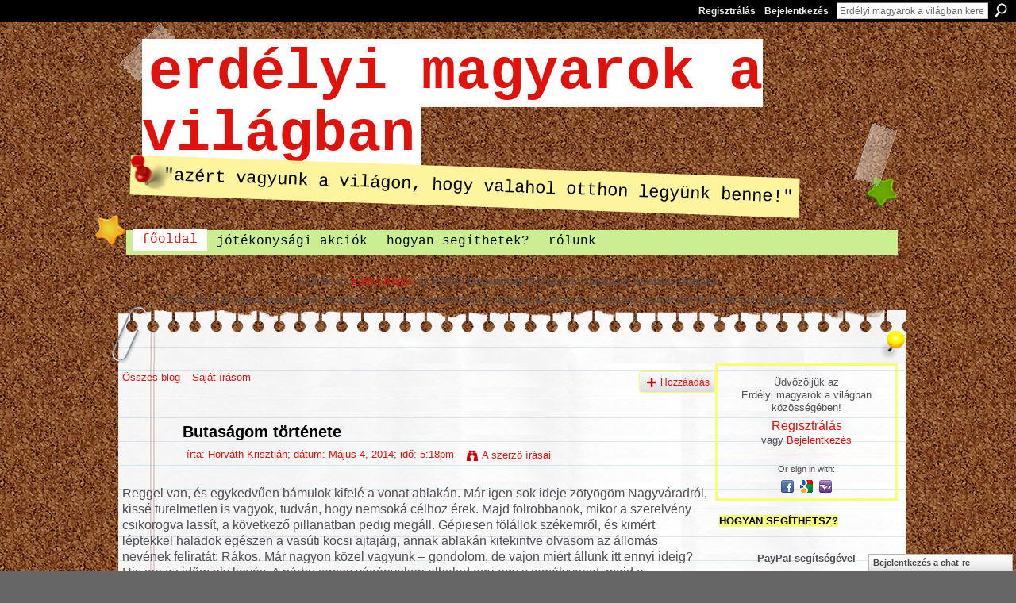

--- FILE ---
content_type: text/html; charset=UTF-8
request_url: http://www.erdelyimagyarok.com/profiles/blogs/butas-gom-t-rt-nete
body_size: 59496
content:
<!DOCTYPE html>
<html lang="hu" xmlns:og="http://ogp.me/ns#" xmlns:fb="http://www.facebook.com/2008/fbml">
<head data-layout-view="default" class="xj_layout_head">
<script>
    window.dataLayer = window.dataLayer || [];
        </script>
<!-- Google Tag Manager -->
<script>(function(w,d,s,l,i){w[l]=w[l]||[];w[l].push({'gtm.start':
new Date().getTime(),event:'gtm.js'});var f=d.getElementsByTagName(s)[0],
j=d.createElement(s),dl=l!='dataLayer'?'&l='+l:'';j.async=true;j.src=
'https://www.googletagmanager.com/gtm.js?id='+i+dl;f.parentNode.insertBefore(j,f);
})(window,document,'script','dataLayer','GTM-T5W4WQ');</script>
<!-- End Google Tag Manager -->
        <meta http-equiv="Content-Type" content="text/html; charset=utf-8" />
    <title>Butas&aacute;gom t&ouml;rt&eacute;nete - Erd&eacute;lyi magyarok a vil&aacute;gban</title>
    <link rel="icon" href="http://www.erdelyimagyarok.com/favicon.ico" type="image/x-icon" />
    <link rel="SHORTCUT ICON" href="http://www.erdelyimagyarok.com/favicon.ico" type="image/x-icon" />
    <meta name="description" content="Reggel van, és egykedvűen bámulok kifelé a vonat ablakán. Már igen sok ideje zötyögöm Nagyváradról, kissé türelmetlen is vagyok, tudván, hogy nemsoká célhoz ér…" />
<meta name="title" content="Butas&aacute;gom t&ouml;rt&eacute;nete" />
<meta property="og:type" content="website" />
<meta property="og:url" content="http://www.erdelyimagyarok.com/profiles/blogs/butas-gom-t-rt-nete" />
<meta property="og:title" content="Butas&aacute;gom t&ouml;rt&eacute;nete" />
<meta property="og:image" content="https://storage.ning.com/topology/rest/1.0/file/get/2750509630?profile=UPSCALE_150x150">
<meta name="twitter:card" content="summary" />
<meta name="twitter:title" content="Butas&aacute;gom t&ouml;rt&eacute;nete" />
<meta name="twitter:description" content="Reggel van, és egykedvűen bámulok kifelé a vonat ablakán. Már igen sok ideje zötyögöm Nagyváradról, kissé türelmetlen is vagyok, tudván, hogy nemsoká célhoz ér…" />
<meta name="twitter:image" content="https://storage.ning.com/topology/rest/1.0/file/get/2750509630?profile=UPSCALE_150x150" />
<link rel="image_src" href="https://storage.ning.com/topology/rest/1.0/file/get/2750509630?profile=UPSCALE_150x150" />
<script type="text/javascript">
    djConfig = { baseScriptUri: 'http://www.erdelyimagyarok.com/xn/static-6.11.8.1/js/dojo-0.3.1-ning/', isDebug: false }
ning = {"CurrentApp":{"premium":true,"iconUrl":"https:\/\/storage.ning.com\/topology\/rest\/1.0\/file\/get\/2750509630?profile=UPSCALE_150x150","url":"httperdelyimagyarokavilagban.ning.com","domains":["erdelyimagyarok.com"],"online":true,"privateSource":true,"id":"erdelyimagyarokavilagban","appId":4464973,"description":"erdelyimagyarok.com, a k&ouml;z&ouml;ss&eacute;g ereje!","name":"Erd&eacute;lyi magyarok a vil&aacute;gban","owner":"38e9prifohqpd","createdDate":"2009-11-11T15:59:49.001Z","runOwnAds":false,"category":{"erd\u00e9lyi":null,"bar\u00e1tok":null,"hovamenj\u00fcnk":null,"magyar":null,"Transylvania":null,"ismer\u0151s\u00f6k":null,"Erd\u00e9ly":null,"k\u00f6z\u00f6ss\u00e9g":null},"tags":["erd\u00e9lyi","bar\u00e1tok","hovamenj\u00fcnk","magyar","Transylvania","ismer\u0151s\u00f6k","Erd\u00e9ly","k\u00f6z\u00f6ss\u00e9g"]},"CurrentProfile":null,"maxFileUploadSize":7};
        (function(){
            if (!window.ning) { return; }

            var age, gender, rand, obfuscated, combined;

            obfuscated = document.cookie.match(/xgdi=([^;]+)/);
            if (obfuscated) {
                var offset = 100000;
                obfuscated = parseInt(obfuscated[1]);
                rand = obfuscated / offset;
                combined = (obfuscated % offset) ^ rand;
                age = combined % 1000;
                gender = (combined / 1000) & 3;
                gender = (gender == 1 ? 'm' : gender == 2 ? 'f' : 0);
                ning.viewer = {"age":age,"gender":gender};
            }
        })();

        if (window.location.hash.indexOf('#!/') == 0) {
        window.location.replace(window.location.hash.substr(2));
    }
    window.xg = window.xg || {};
xg.captcha = {
    'shouldShow': false,
    'siteKey': '6Ldf3AoUAAAAALPgNx2gcXc8a_5XEcnNseR6WmsT'
};
xg.addOnRequire = function(f) { xg.addOnRequire.functions.push(f); };
xg.addOnRequire.functions = [];
xg.addOnFacebookLoad = function (f) { xg.addOnFacebookLoad.functions.push(f); };
xg.addOnFacebookLoad.functions = [];
xg._loader = {
    p: 0,
    loading: function(set) {  this.p++; },
    onLoad: function(set) {
                this.p--;
        if (this.p == 0 && typeof(xg._loader.onDone) == 'function') {
            xg._loader.onDone();
        }
    }
};
xg._loader.loading('xnloader');
if (window.bzplcm) {
    window.bzplcm._profileCount = 0;
    window.bzplcm._profileSend = function() { if (window.bzplcm._profileCount++ == 1) window.bzplcm.send(); };
}
xg._loader.onDone = function() {
            if(window.bzplcm)window.bzplcm.start('ni');
        xg.shared.util.parseWidgets();    var addOnRequireFunctions = xg.addOnRequire.functions;
    xg.addOnRequire = function(f) { f(); };
    try {
        if (addOnRequireFunctions) { dojo.lang.forEach(addOnRequireFunctions, function(onRequire) { onRequire.apply(); }); }
    } catch (e) {
        if(window.bzplcm)window.bzplcm.ts('nx').send();
        throw e;
    }
    if(window.bzplcm) { window.bzplcm.stop('ni'); window.bzplcm._profileSend(); }
};
window.xn = { track: { event: function() {}, pageView: function() {}, registerCompletedFlow: function() {}, registerError: function() {}, timer: function() { return { lapTime: function() {} }; } } };</script>
<meta name="medium" content="blog" /><link rel="alternate" type="application/atom+xml" title="Horv&aacute;th Kriszti&aacute;n bejegyz&eacute;sei - Erd&eacute;lyi magyarok a vil&aacute;gban" href="http://www.erdelyimagyarok.com/profiles/blog/feed?user=0xah1ljpiuvil&amp;xn_auth=no" /><link rel="alternate" type="application/atom+xml" title="Hozz&aacute;sz&oacute;l&aacute;sok- Butas&aacute;gom t&ouml;rt&eacute;nete - Erd&eacute;lyi magyarok a vil&aacute;gban" href="http://www.erdelyimagyarok.com/profiles/comment/feed?attachedTo=4464973%3ABlogPost%3A600005&amp;xn_auth=no" />
<style type="text/css" media="screen,projection">
@import url("http://static.ning.com/socialnetworkmain/widgets/index/css/common-982.min.css?xn_version=3128532263");
@import url("http://static.ning.com/socialnetworkmain/widgets/profiles/css/component.min.css?xn_version=467783652");
@import url("http://static.ning.com/socialnetworkmain/widgets/chat/css/bottom-bar.min.css?xn_version=512265546");

</style>

<style type="text/css" media="screen,projection">
@import url("/generated-69469105359ec9-94008208-css?xn_version=202512201152");

</style>

<style type="text/css" media="screen,projection">
@import url("/generated-69468fd5b5bc01-33092519-css?xn_version=202512201152");

</style>

<!--[if IE 6]>
    <link rel="stylesheet" type="text/css" href="http://static.ning.com/socialnetworkmain/widgets/index/css/common-ie6.min.css?xn_version=463104712" />
<![endif]-->
<!--[if IE 7]>
<link rel="stylesheet" type="text/css" href="http://static.ning.com/socialnetworkmain/widgets/index/css/common-ie7.css?xn_version=2712659298" />
<![endif]-->
<link rel="EditURI" type="application/rsd+xml" title="RSD" href="http://www.erdelyimagyarok.com/profiles/blog/rsd" />
<script type="text/javascript">(function(a,b){if(/(android|bb\d+|meego).+mobile|avantgo|bada\/|blackberry|blazer|compal|elaine|fennec|hiptop|iemobile|ip(hone|od)|iris|kindle|lge |maemo|midp|mmp|netfront|opera m(ob|in)i|palm( os)?|phone|p(ixi|re)\/|plucker|pocket|psp|series(4|6)0|symbian|treo|up\.(browser|link)|vodafone|wap|windows (ce|phone)|xda|xiino/i.test(a)||/1207|6310|6590|3gso|4thp|50[1-6]i|770s|802s|a wa|abac|ac(er|oo|s\-)|ai(ko|rn)|al(av|ca|co)|amoi|an(ex|ny|yw)|aptu|ar(ch|go)|as(te|us)|attw|au(di|\-m|r |s )|avan|be(ck|ll|nq)|bi(lb|rd)|bl(ac|az)|br(e|v)w|bumb|bw\-(n|u)|c55\/|capi|ccwa|cdm\-|cell|chtm|cldc|cmd\-|co(mp|nd)|craw|da(it|ll|ng)|dbte|dc\-s|devi|dica|dmob|do(c|p)o|ds(12|\-d)|el(49|ai)|em(l2|ul)|er(ic|k0)|esl8|ez([4-7]0|os|wa|ze)|fetc|fly(\-|_)|g1 u|g560|gene|gf\-5|g\-mo|go(\.w|od)|gr(ad|un)|haie|hcit|hd\-(m|p|t)|hei\-|hi(pt|ta)|hp( i|ip)|hs\-c|ht(c(\-| |_|a|g|p|s|t)|tp)|hu(aw|tc)|i\-(20|go|ma)|i230|iac( |\-|\/)|ibro|idea|ig01|ikom|im1k|inno|ipaq|iris|ja(t|v)a|jbro|jemu|jigs|kddi|keji|kgt( |\/)|klon|kpt |kwc\-|kyo(c|k)|le(no|xi)|lg( g|\/(k|l|u)|50|54|\-[a-w])|libw|lynx|m1\-w|m3ga|m50\/|ma(te|ui|xo)|mc(01|21|ca)|m\-cr|me(rc|ri)|mi(o8|oa|ts)|mmef|mo(01|02|bi|de|do|t(\-| |o|v)|zz)|mt(50|p1|v )|mwbp|mywa|n10[0-2]|n20[2-3]|n30(0|2)|n50(0|2|5)|n7(0(0|1)|10)|ne((c|m)\-|on|tf|wf|wg|wt)|nok(6|i)|nzph|o2im|op(ti|wv)|oran|owg1|p800|pan(a|d|t)|pdxg|pg(13|\-([1-8]|c))|phil|pire|pl(ay|uc)|pn\-2|po(ck|rt|se)|prox|psio|pt\-g|qa\-a|qc(07|12|21|32|60|\-[2-7]|i\-)|qtek|r380|r600|raks|rim9|ro(ve|zo)|s55\/|sa(ge|ma|mm|ms|ny|va)|sc(01|h\-|oo|p\-)|sdk\/|se(c(\-|0|1)|47|mc|nd|ri)|sgh\-|shar|sie(\-|m)|sk\-0|sl(45|id)|sm(al|ar|b3|it|t5)|so(ft|ny)|sp(01|h\-|v\-|v )|sy(01|mb)|t2(18|50)|t6(00|10|18)|ta(gt|lk)|tcl\-|tdg\-|tel(i|m)|tim\-|t\-mo|to(pl|sh)|ts(70|m\-|m3|m5)|tx\-9|up(\.b|g1|si)|utst|v400|v750|veri|vi(rg|te)|vk(40|5[0-3]|\-v)|vm40|voda|vulc|vx(52|53|60|61|70|80|81|83|85|98)|w3c(\-| )|webc|whit|wi(g |nc|nw)|wmlb|wonu|x700|yas\-|your|zeto|zte\-/i.test(a.substr(0,4)))window.location.replace(b)})(navigator.userAgent||navigator.vendor||window.opera,'http://www.erdelyimagyarok.com/m/blogpost?id=4464973%3ABlogPost%3A600005');</script></head>
<body>
<!-- Google Tag Manager (noscript) -->
<noscript><iframe src="https://www.googletagmanager.com/ns.html?id=GTM-T5W4WQ"
height="0" width="0" style="display:none;visibility:hidden"></iframe></noscript>
<!-- End Google Tag Manager (noscript) -->
    <div class="xj_before_content"><div id='fb-root'></div>
<script>
  window.fbAsyncInit = function () {
    FB.init({
      appId      : '111976522156216', 
      status     : true,   
      cookie     : true,   
      xfbml      : true, 
      version    : 'v2.3'  
    });
    var n = xg.addOnFacebookLoad.functions.length;
    for (var i = 0; i < n; i++) {
      xg.addOnFacebookLoad.functions[i]();
    }
    xg.addOnFacebookLoad = function (f) { f(); };
    xg.addOnFacebookLoad.functions = [];
  };
  (function() {
    var e = document.createElement('script');
    e.src = document.location.protocol + '//connect.facebook.net/hu_HU/sdk.js';
    e.async = true;
    document.getElementById('fb-root').appendChild(e);
  })();
</script>        <div id="xn_bar">
            <div id="xn_bar_menu">
                <div id="xn_bar_menu_branding" >
                                    </div>

                <div id="xn_bar_menu_more">
                    <form id="xn_bar_menu_search" method="GET" action="http://www.erdelyimagyarok.com/main/search/search">
                        <fieldset>
                            <input type="text" name="q" id="xn_bar_menu_search_query" value="Erd&eacute;lyi magyarok a vil&aacute;gban keresése" _hint="Erd&eacute;lyi magyarok a vil&aacute;gban keresése" accesskey="4" class="text xj_search_hint" />
                            <a id="xn_bar_menu_search_submit" href="#" onclick="document.getElementById('xn_bar_menu_search').submit();return false">Keresés</a>
                        </fieldset>
                    </form>
                </div>

                            <ul id="xn_bar_menu_tabs">
                                            <li><a href="http://www.erdelyimagyarok.com/main/authorization/signUp?target=http%3A%2F%2Fwww.erdelyimagyarok.com%2Fprofiles%2Fblogs%2Fbutas-gom-t-rt-nete">Regisztrálás</a></li>
                                                <li><a href="http://www.erdelyimagyarok.com/main/authorization/signIn?target=http%3A%2F%2Fwww.erdelyimagyarok.com%2Fprofiles%2Fblogs%2Fbutas-gom-t-rt-nete">Bejelentkezés</a></li>
                                    </ul>
                        </div>
        </div>
        </div>
    <div class="xg_theme" data-layout-pack="brutus">
        <div id="xg_themebody">
            <div id="xg_ad_above_header" class="xg_ad xj_ad_above_header dy-displaynone">
                    
                </div>        
            <div id="xg_head">
                <div id="xg_masthead">
                    <h1 id="xg_sitename" class="xj_site_name"><a id="application_name_header_link" href="/">Erd&eacute;lyi magyarok a vil&aacute;gban</a></h1>
                    <p id="xg_sitedesc" class="xj_site_desc">&quot;Az&eacute;rt vagyunk a vil&aacute;gon, hogy valahol otthon legy&uuml;nk benne!&quot;</p>
                </div>
                <div id="xg_navigation" class="xj_navigation"><ul>
    <li dojoType="SubTabHover" id="xg_tab_main" class="xg_subtab this"><a href="/"><span>főoldal</span></a><div class="xg_subtab" style="display:none;position:absolute;"><ul class="xg_subtab" style="display:block;" ><li style="list-style:none !important;display:block;text-align:left;"><a href="/profiles" style="float:none;"><span>saj&aacute;t oldalam</span></a></li><li style="list-style:none !important;display:block;text-align:left;"><a href="/profiles/blog/list" style="float:none;"><span>&iacute;r&aacute;sok</span></a></li><li style="list-style:none !important;display:block;text-align:left;"><a href="/events" style="float:none;"><span>esem&eacute;nyek</span></a></li><li style="list-style:none !important;display:block;text-align:left;"><a href="/forum" style="float:none;"><span>f&oacute;rum</span></a></li><li style="list-style:none !important;display:block;text-align:left;"><a href="/groups" style="float:none;"><span>csoportok</span></a></li><li style="list-style:none !important;display:block;text-align:left;"><a href="/chat" style="float:none;"><span>chat</span></a></li></ul></div></li><li dojoType="SubTabHover" id="xg_tab_xn7" class="xg_subtab"><a href="/page/jotekonysagiakciok"><span>j&oacute;t&eacute;konys&aacute;gi akci&oacute;k</span></a><div class="xg_subtab" style="display:none;position:absolute;"><ul class="xg_subtab" style="display:block;" ><li style="list-style:none !important;display:block;text-align:left;"><a href="/page/angyalok-a-mezosegen-adomanygyujtes-jotekonysag-szeretetakcio" style="float:none;"><span>Angyalok a Mezős&eacute;gen</span></a></li><li style="list-style:none !important;display:block;text-align:left;"><a href="/page/iskolataska-erdelybe-adomanygyujtes-jotekonysagi-akcio" style="float:none;"><span>Iskolat&aacute;ska Erd&eacute;lybe</span></a></li><li style="list-style:none !important;display:block;text-align:left;"><a href="/page/gyujtopontok-erdelyi-magyarokert-kozhasznu-alapitvany" style="float:none;"><span>gyűjtőpontok</span></a></li></ul></div></li><li id="xg_tab_xn4" class="xg_subtab"><a href="/page/hogyan-segithetek-tamogatas-adomany-onkentesseg-adakozas"><span>hogyan seg&iacute;thetek?</span></a></li><li dojoType="SubTabHover" id="xg_tab_xn0" class="xg_subtab"><a href="/page/rolunk-erdelyi-magyarokert-kozhasznu-alapitvany"><span>r&oacute;lunk</span></a><div class="xg_subtab" style="display:none;position:absolute;"><ul class="xg_subtab" style="display:block;" ><li style="list-style:none !important;display:block;text-align:left;"><a href="/page/kapcsolat-elerhetosegek" style="float:none;"><span>kapcsolat</span></a></li><li style="list-style:none !important;display:block;text-align:left;"><a href="/profiles/blogs/faq" style="float:none;"><span>FAQ</span></a></li></ul></div></li></ul>
</div>
            </div>
            <div id="xg_ad_below_header" class="xg_ad xj_ad_below_header">
                        <div class="xg_module module-plain  html_module module_text xg_reset" data-module_name="text"
        >
            <div class="xg_module_body xg_user_generated">
            <p style="text-align: center;"><br />
Kattints az <strong><a href="http://www.erdelyimagyarok.com/profiles/blog/list?user=38e9prifohqpd" target="_blank" rel="noopener">EMKA blogra</a></strong>, az Erdélyi Magyarokért Közhasznú Alapítvány hivatalos blogjára!</p>
<p style="text-align: center;">Friss hírek és képes beszámolók akciónkról, aktuális eseményeinkről, leírások az általunk szervezett eseményekről és sok-sok egyéb érdekesség.</p>
        </div>
        </div>

                    </div>
            <div id="xg" class="xg_widget_profiles xg_widget_profiles_blog xg_widget_profiles_blog_show">
            	 
                <div id="xg_body">
                   
                    <div class="xj_notifications"></div>
                    <div class="xg_column xg_span-16" id="column1">
                        <div id="xg_canvas" class="xj_canvas">
                            <ul class="navigation easyclear"><li><a href="http://www.erdelyimagyarok.com/profiles/blog/list">&Ouml;sszes blog</a></li><li><a href="http://www.erdelyimagyarok.com/profiles/blog/list?my=1">Saj&aacute;t &iacute;r&aacute;som</a></li><li class="right  xg_lightborder navbutton"><a href="http://www.erdelyimagyarok.com/profiles/blog/new" class="xg_sprite xg_sprite-add">Hozz&aacute;ad&aacute;s</a></li></ul>
<div class="xg_module xg_blog xg_blog_detail xg_blog_mypage xg_module_with_dialog">
        <div class="xg_headline xg_headline-img xg_headline-2l">
    <div class="ib"><span class="xg_avatar"><a class="fn url" href="http://www.erdelyimagyarok.com/profile/HorvathKrisztian"  title="Horv&aacute;th Kriszti&aacute;n"><span class="table_img dy-avatar dy-avatar-64 "><img  class="photo photo" src="http://storage.ning.com/topology/rest/1.0/file/get/2532558109?profile=RESIZE_64x64&amp;width=64&amp;height=64&amp;crop=1%3A1" alt="" /></span></a></span></div>
<div class="tb"><h1>Butas&aacute;gom t&ouml;rt&eacute;nete</h1>
        <ul class="navigation byline">
            <li><a class="nolink">írta: </a><a href="/profile/HorvathKrisztian">Horv&aacute;th Kriszti&aacute;n</a><a class="nolink">; dátum: M&aacute;jus 4, 2014; idő: 5:18pm</a></li>
            <li><a class="xg_sprite xg_sprite-view" href="http://www.erdelyimagyarok.com/profiles/blog/list?user=0xah1ljpiuvil">A szerző &iacute;r&aacute;sai</a></li>
        </ul>
    </div>
</div>
    <div class="xg_module_body">
        <div class="postbody">
                    <div class="xg_user_generated">
                <p><span class="userContent">Reggel van, és egykedvűen bámulok kifelé a vonat ablakán. Már igen sok ideje zötyögöm Nagyváradról, kissé türelmetlen is vagyok, tudván, hogy nemsoká célhoz érek. Majd fölrobbanok, mikor a szerelvény csikorogva lassít, a következő pillanatban pedig megáll. Gépiesen fölállok székemről, és kimért léptekkel haladok egészen a vasúti kocsi ajtajáig, annak ablakán ki<span class="text_exposed_show">tekintve olvasom az állomás nevének feliratát: Rákos. Már nagyon közel vagyunk – gondolom, de vajon miért állunk itt ennyi ideig? Hiszen az időm oly kevés. A párhuzamos vágányokon elhalad egy-egy személyvonat, majd a hangosbemondó érthetetlen hadarását vagyok kénytelen végighallgatni, ám a vonatom még mindig egyhelyben vesztegel. Mindegy, legalább most van idő rendberakni a fejemen üldögélő szénaboglyát – fut át az agyamon, és ugyanazzal a lendülettel már megyek is a mosdó felé. <br/> <br/> A tükörbe nézve konstatálom, hogy micsoda olimpia van a szemem alatt, pedig aludtam eleget indulás előtt. Hiába, az utazás hetedik órájában már semmit sem érzek igazán fontosnak, egy jó erős kávén kívül. Pedig azt is ittam, még otthon. Ám amikor a vonatra várakozva, a vasútállomáson akartam inni egy újabbat, arra már nem volt lehetőség – persze, hogy megint a kávéautomata fogott ki rajtam. De már ezen is mosolygom egykedvűen, előszedve a fésűt, majd a megszokott mozdulattal félrecsapva a szerteágazó, rakoncátlan hajszálakat. Már nincs messze a Keleti. <br/> <br/> Mire visszaülök a helyemre, a vonat továbbindul, és innen már viszonylag rövid idő alatt be is futok a célállomásra. Kissé messze van még az épület eleje, ezért a vonatról leugorván meggyorsítom a lépteim. Hiszen minden bizonnyal várnak már rám – nem szeretnék túl sokat késni. Most értem csak meg, milyen sokat jelent az a pár órányi idő akkor, ha azzal töltheted, akit szeretsz. Mert pár óránál több időm ezúttal nincs, így hát azon a néhány lépésen is sokminden múlhat – mondom magamnak, és még ennél is gyorsabb tempóra váltok. <br/> <br/> És valóban, a megbeszélt helyen (a hatalmas kijelzők árnyékában, ahol percről percre megannyi vonat érkezése és indulása felől érdeklődik a lelkes, vagy éppen lelketlen utazóközönség), ott áll Ő. Én már messziről látom, ő viszont nekem háttal állván még nem tudhatja, hogy jövök – csak gondolhatja, hogy a vonatom befutott már. Az már biztos, hogy valamit olvasgat. Kellő távolságban megállok még egy pillanatra, és elmosolyodom – ilyen messziről látva is épp eléggé aranyosnak tűnik ahhoz, hogy a következő pillanatban már a torkomban dobogjon a szívem. Egek, mekkora gyerek vagyok még mindig. De így van ez jól. <br/> Majd észrevesz. A jól ismert arc, ugyanaz a nélkülözhetetlen szempár, és a mosoly, amiért az ember bármit megadna, csak láthassa, újra és újra. Most is örül nekem, pedig elég hosszú ideje nem láttuk egymást. Magamhoz ölelem – az illata most is ugyanolyan, mint eddig mindig. Jó helyen, biztonságban vagyok. Most nem bánthat senki. <br/> <br/> Az emelkedett hangulatú pillanatokat követő első gondolatom a kávé és a cigaretta felé terelődik. Hála Istennek, a MÁV nagyon vigyáz utasainak egészségére, így Érmihályfalva állomás után már nem füstölhettem kedvemre. Hiába, igazodni kell a szabályokhoz. A pályaudvar környékén szerencsére hamar találni kávét, így meg is célozzuk az első ilyen helyet. Kávéval a kézben leülünk egy közelben lévő padra, itt már gondtalanul pöföghetem. Sok a mondanivaló, és oly kevés az idő. A kínos csöndtől pedig mindig félek – de nem akkor, ha Ő a közelemben van. Lehetetlen dolgokon viccelődünk, és nevetünk nagyokat. Kifejezetten jótékony szokások ezek. Közben eszembe jut, hogy a táskám mélyén még rejtőzik némi meglepetés, amelyet Neki szántam – hát odaadom, nehogy megfeledkezzem róla, amilyen szórakozott vagyok… Az ő meglepetésénél pedig már csak az enyém nagyobb, mikor ő maga is átad nekem egy hasonló, igen szép csomagolású csokoládét. Hosszú idő óta ismét boldog vagyok. Vagy mi. <br/> <br/> Később aztán megtudom, milyen is az a dohánykávé. Nem fogom leírni, hiszen nem is lehet – ízlelje meg mindenki maga, állítom, hogy nem csalódik benne. Magam is meglepődöm, hiszen ezen a napon a szokásosnál többet jár a szám, és a szokásosnál több marhaság hagyja el az agyam. Mindeközben érzem, hogy nemsokára igen komoly pillanatok következnek. <br/> <br/> És valóban, a megérzésem ezúttal sem téves. Elmondja, hogy az elmúlt időszakban jónéhány dologgal lőttem túl a célon, és sikerült megbántanom. Visszagondolva, teljesen igaza van – ezekben a pillanatokban csak azt szeretném ha lenne itt egy hely a közelben, ahová eláshatnám magam, jó mélyre. Önmagadnak megbocsátani sokkal nehezebb akkor, ha tényleges módon tudatában vagy annak, amit rosszul mondtál, vagy tettél… Ám a beszélgetés ezen része sem kellemetlen, csak tárgyilagos – amivel nincs is semmi gond. Elég sokan akadnak köztünk olyanok is, akik nem így kezelik a problémáikat, ebből következnek aztán a félresikerült kapcsolatok, a folyamatos piszkálódás, és minden egyéb, ami árthat két ember viszonyának. Szerencsésnek érzem magam Vele. Hiszen eddig is feltétel nélkül mellettem állt. És az sem árt, ha rámszól néha – sőt, igen szükséges. Konfliktuskezelésből mindenesetre jeles, és ezzel is csak közelebb érzem magamhoz. A kölcsönös bizalom kialakulásának egyik alapja az, ha sárdobálás helyett nyugodt hangulatban tudunk beszélni mindarról, ami kellemetlen, ami fáj, és amin változtatni kell. <br/> <br/> Nyugodtnak érzem magam. Ám kár, hogy hamar eltelt az idő, és már indulnom is kell vissza. Abban a tudatban szállok föl a hazafelé tartó vonatra, hogy nemsokára ismét látjuk egymást. Megint tanultam valamit a nagybetűs Élettől.</span></span></p>            </div>
        </div>
        <div class="left-panel">
                          <script>xg.addOnRequire(function () { xg.post('/main/viewcount/update?xn_out=json', {key: '4464973:BlogPost:600005', x: 'c2af4ac'}); });</script>                <p class="small dy-clear view-count-container">
    <span class="view-count-label">Megtekintések:</span> <span class="view-count">353</span></p>

                            <p class="small object-detail" id="tagsList" style="display:none">Címkék:<br/></p>
            <div class="likebox likebox-ning">
    <div class="ning-like">
                <div class="xg_lightborder like-button like-button-3">
            <a data-content-id="4464973:BlogPost:600005"
                        data-content-type="BlogPost"
                        data-sign-up-url="http://www.erdelyimagyarok.com/main/authorization/signUp?target=http%3A%2F%2Fwww.erdelyimagyarok.com%2Fprofiles%2Fblogs%2Fbutas-gom-t-rt-nete"
                        data-like-url="/main/like/like"
                        data-unlike-url="/main/like/unlike"
                        data-track='{"category":"Likes","action":"Like","label":"","ga4":{"event":"like"}}'                                                data-page-type="detail" class="xg_sprite" href="#">
                Tetszik            </a>
        </div>
                <div class="like-count">
            <a href="#" class="view-liked" _id="4464973:BlogPost:600005">20 tagnak tetszett</a>
        </div>
    </div>
</div>
<p class="share-links clear">            <script>!function(d,s,id){var js,fjs=d.getElementsByTagName(s)[0];if(!d.getElementById(id)){js=d.createElement(s);js.id=id;js.src="//platform.twitter.com/widgets.js";fjs.parentNode.insertBefore(js,fjs);}}(document,"script","twitter-wjs");</script>
                    <span class="xg_tweet">
        <a href="https://twitter.com/share" class="post_to_twitter twitter-share-button" target="_blank"
            data-text="&bdquo;Butas&aacute;gom t&ouml;rt&eacute;nete&rdquo; olvassa el az Erd&eacute;lyi magyarok a vil&aacute;gban oldal&aacute;n:" data-url="http://www.erdelyimagyarok.com/profiles/blogs/butas-gom-t-rt-nete" data-count="none" data-dnt="true">Tweet</a>
        </span>
        <a href="http://www.myspace.com/Modules/PostTo/Pages/?t=Butas%C3%A1gom%20t%C3%B6rt%C3%A9nete&c=Ellen%C5%91rizze%20a%28z%29%20%22Butas%C3%A1gom%20t%C3%B6rt%C3%A9nete%22%20c%C3%ADmet%20itt%3A%20Erd%C3%A9lyi%20magyarok%20a%20vil%C3%A1gban&u=http%3A%2F%2Fwww.erdelyimagyarok.com%2Fxn%2Fdetail%2F4464973%3ABlogPost%3A600005&l=2" class="post_to_myspace" target="_blank">MySpace</a>        <a class="post_to_facebook xj_post_to_facebook_stream dy-displaynone" href="http://www.facebook.com/share.php?u=http%3A%2F%2Fwww.erdelyimagyarok.com%2Fprofiles%2Fblogs%2Fbutas-gom-t-rt-nete%3Fxg_source%3Dfacebook&amp;t=Butas%C3%A1gom%20t%C3%B6rt%C3%A9nete%20a%28z%29%20Erd%C3%A9lyi%20magyarok%20a%20vil%C3%A1gban%20h%C3%A1l%C3%B3zaton"
                _args="{&quot;name&quot;:&quot;Butas\u00e1gom t\u00f6rt\u00e9nete a(z) Erd\u00e9lyi magyarok a vil\u00e1gban h\u00e1l\u00f3zaton&quot;,&quot;href&quot;:&quot;http:\/\/www.erdelyimagyarok.com\/profiles\/blogs\/butas-gom-t-rt-nete?xg_source=facebook&quot;,&quot;media&quot;:[],&quot;actionLink&quot;:{&quot;text&quot;:&quot;Teljes bejegyz\u00e9s&quot;,&quot;href&quot;:&quot;http:\/\/www.erdelyimagyarok.com\/profiles\/blogs\/butas-gom-t-rt-nete?xg_source=facebook&quot;},&quot;description&quot;:&quot;Reggel van, \u00e9s egykedv\u0171en b\u00e1mulok kifel\u00e9 a vonat ablak\u00e1n. M\u00e1r igen sok ideje z\u00f6ty\u00f6g\u00f6m Nagyv\u00e1radr\u00f3l, kiss\u00e9 t\u00fcrelmetlen is vagyok, tudv\u00e1n, hogy nemsok\u00e1 c\u00e9lhoz \u00e9rek. Majd f\u00f6lrobbanok, mikor a szerelv\u00e9ny csikorogva lass\u00edt, a k\u00f6vetkez\u0151 pillanatban pedig meg\u00e1ll. G\u00e9piesen f\u00f6l\u00e1llok sz\u00e9kemr\u0151l, \u00e9s kim\u00e9rt l\u00e9ptekkel haladok eg\u00e9szen a vas\u00fati kocsi ajtaj\u00e1ig, annak ablak\u00e1n kitekintve olvasom az \u00e1llom\u00e1s nev\u00e9nek felirat\u00e1t: R\u00e1kos. M\u00e1r nagyon k\u00f6zel vagyunk \u2013 gondolom, de vajon mi\u00e9rt \u00e1llunk itt ennyi ideig? Hiszen az id\u0151m oly kev\u00e9s. A p\u00e1rhuzamos v\u00e1g\u00e1nyokon elhalad egy-egy szem\u00e9lyvonat, majd a hangosbemond\u00f3 \u00e9rthetetlen hadar\u00e1s\u00e1t vagyok k\u00e9nytelen v\u00e9gighallgatni, \u00e1m a vonatom m\u00e9g mindig egyhelyben vesztegel. Mindegy, legal\u00e1bb most van id\u0151 rendberakni a fejemen \u00fcld\u00f6g\u00e9l\u0151 sz\u00e9nabogly\u00e1t \u2013 fut \u00e1t az agyamon, \u00e9s ugyanazzal a lend\u00fclettel m\u00e1r megyek is a mosd\u00f3 fel\u00e9.   A t\u00fck\u00f6rbe n\u00e9zve konstat\u00e1lom, hogy micsoda olimpia van a szemem alatt, pedig aludtam eleget indul\u00e1s el\u0151tt. Hi\u00e1ba, az utaz\u00e1s hetedik \u00f3r\u00e1j\u00e1ban m\u00e1r semmit sem \u00e9rzek igaz\u00e1n fontosnak, egy j\u00f3 er\u0151s k\u00e1v\u00e9n k\u00edv\u00fcl. Pedig azt is ittam, m\u00e9g otthon. \u00c1m amikor a vonatra v\u00e1rakozva, a vas\u00fat\u00e1llom\u00e1son akartam inni egy \u00fajabbat, arra m\u00e1r nem volt lehet\u0151s\u00e9g \u2013 persze, hogy megint a k\u00e1v\u00e9automata fogott ki rajtam. De m\u00e1r ezen is mosolygom egykedv\u0171en, el\u0151szedve a f\u00e9s\u0171t, majd a megszokott mozdulattal f\u00e9lrecsapva a szerte\u00e1gaz\u00f3, rakonc\u00e1tlan hajsz\u00e1lakat. M\u00e1r nincs messze a Keleti.   Mire vissza\u00fcl\u00f6k a helyemre, a vonat tov\u00e1bbindul, \u00e9s innen m\u00e1r viszonylag r\u00f6vid id\u0151 alatt be is futok a c\u00e9l\u00e1llom\u00e1sra. Kiss\u00e9 messze van m\u00e9g az \u00e9p\u00fclet eleje, ez\u00e9rt a vonatr\u00f3l leugorv\u00e1n meggyors\u00edtom a l\u00e9pteim. Hiszen minden bizonnyal v\u00e1rnak m\u00e1r r\u00e1m \u2013 nem szeretn\u00e9k t\u00fal sokat k\u00e9sni. Most \u00e9rtem csak meg, milyen sokat jelent az a p\u00e1r \u00f3r\u00e1nyi id\u0151 akkor, ha azzal t\u00f6ltheted, akit szeretsz. Mert p\u00e1r \u00f3r\u00e1n\u00e1l t\u00f6bb id\u0151m ez\u00fattal nincs, \u00edgy h\u00e1t azon a n\u00e9h\u00e1ny l\u00e9p\u00e9sen is sokminden m\u00falhat \u2013 mondom magamnak, \u00e9s m\u00e9g enn\u00e9l is gyorsabb temp\u00f3ra v\u00e1ltok.   \u00c9s val\u00f3ban, a megbesz\u00e9lt helyen (a hatalmas kijelz\u0151k \u00e1rny&quot;,&quot;log&quot;:{&quot;module&quot;:&quot;profiles&quot;,&quot;page&quot;:&quot;blog&quot;,&quot;action&quot;:&quot;show&quot;},&quot;private&quot;:false,&quot;user&quot;:null,&quot;contentId&quot;:null,&quot;display&quot;:false,&quot;userMessage&quot;:&quot;&quot;,&quot;pageId&quot;:null,&quot;text&quot;:&quot;Facebook&quot;}"
                >Facebook</a>
            <a class="post_to_facebook xj_post_to_facebook_stream " href="http://www.facebook.com/share.php?u=http%3A%2F%2Fwww.erdelyimagyarok.com%2Fprofiles%2Fblogs%2Fbutas-gom-t-rt-nete%3Fxg_source%3Dfacebook&amp;t=Butas%C3%A1gom%20t%C3%B6rt%C3%A9nete%20a%28z%29%20Erd%C3%A9lyi%20magyarok%20a%20vil%C3%A1gban%20h%C3%A1l%C3%B3zaton"
                _args="{&quot;name&quot;:&quot;Butas\u00e1gom t\u00f6rt\u00e9nete a(z) Erd\u00e9lyi magyarok a vil\u00e1gban h\u00e1l\u00f3zaton&quot;,&quot;href&quot;:&quot;http:\/\/www.erdelyimagyarok.com\/profiles\/blogs\/butas-gom-t-rt-nete?xg_source=facebook&quot;,&quot;media&quot;:[],&quot;actionLink&quot;:{&quot;text&quot;:&quot;Teljes bejegyz\u00e9s&quot;,&quot;href&quot;:&quot;http:\/\/www.erdelyimagyarok.com\/profiles\/blogs\/butas-gom-t-rt-nete?xg_source=facebook&quot;},&quot;description&quot;:&quot;Reggel van, \u00e9s egykedv\u0171en b\u00e1mulok kifel\u00e9 a vonat ablak\u00e1n. M\u00e1r igen sok ideje z\u00f6ty\u00f6g\u00f6m Nagyv\u00e1radr\u00f3l, kiss\u00e9 t\u00fcrelmetlen is vagyok, tudv\u00e1n, hogy nemsok\u00e1 c\u00e9lhoz \u00e9rek. Majd f\u00f6lrobbanok, mikor a szerelv\u00e9ny csikorogva lass\u00edt, a k\u00f6vetkez\u0151 pillanatban pedig meg\u00e1ll. G\u00e9piesen f\u00f6l\u00e1llok sz\u00e9kemr\u0151l, \u00e9s kim\u00e9rt l\u00e9ptekkel haladok eg\u00e9szen a vas\u00fati kocsi ajtaj\u00e1ig, annak ablak\u00e1n kitekintve olvasom az \u00e1llom\u00e1s nev\u00e9nek felirat\u00e1t: R\u00e1kos. M\u00e1r nagyon k\u00f6zel vagyunk \u2013 gondolom, de vajon mi\u00e9rt \u00e1llunk itt ennyi ideig? Hiszen az id\u0151m oly kev\u00e9s. A p\u00e1rhuzamos v\u00e1g\u00e1nyokon elhalad egy-egy szem\u00e9lyvonat, majd a hangosbemond\u00f3 \u00e9rthetetlen hadar\u00e1s\u00e1t vagyok k\u00e9nytelen v\u00e9gighallgatni, \u00e1m a vonatom m\u00e9g mindig egyhelyben vesztegel. Mindegy, legal\u00e1bb most van id\u0151 rendberakni a fejemen \u00fcld\u00f6g\u00e9l\u0151 sz\u00e9nabogly\u00e1t \u2013 fut \u00e1t az agyamon, \u00e9s ugyanazzal a lend\u00fclettel m\u00e1r megyek is a mosd\u00f3 fel\u00e9.   A t\u00fck\u00f6rbe n\u00e9zve konstat\u00e1lom, hogy micsoda olimpia van a szemem alatt, pedig aludtam eleget indul\u00e1s el\u0151tt. Hi\u00e1ba, az utaz\u00e1s hetedik \u00f3r\u00e1j\u00e1ban m\u00e1r semmit sem \u00e9rzek igaz\u00e1n fontosnak, egy j\u00f3 er\u0151s k\u00e1v\u00e9n k\u00edv\u00fcl. Pedig azt is ittam, m\u00e9g otthon. \u00c1m amikor a vonatra v\u00e1rakozva, a vas\u00fat\u00e1llom\u00e1son akartam inni egy \u00fajabbat, arra m\u00e1r nem volt lehet\u0151s\u00e9g \u2013 persze, hogy megint a k\u00e1v\u00e9automata fogott ki rajtam. De m\u00e1r ezen is mosolygom egykedv\u0171en, el\u0151szedve a f\u00e9s\u0171t, majd a megszokott mozdulattal f\u00e9lrecsapva a szerte\u00e1gaz\u00f3, rakonc\u00e1tlan hajsz\u00e1lakat. M\u00e1r nincs messze a Keleti.   Mire vissza\u00fcl\u00f6k a helyemre, a vonat tov\u00e1bbindul, \u00e9s innen m\u00e1r viszonylag r\u00f6vid id\u0151 alatt be is futok a c\u00e9l\u00e1llom\u00e1sra. Kiss\u00e9 messze van m\u00e9g az \u00e9p\u00fclet eleje, ez\u00e9rt a vonatr\u00f3l leugorv\u00e1n meggyors\u00edtom a l\u00e9pteim. Hiszen minden bizonnyal v\u00e1rnak m\u00e1r r\u00e1m \u2013 nem szeretn\u00e9k t\u00fal sokat k\u00e9sni. Most \u00e9rtem csak meg, milyen sokat jelent az a p\u00e1r \u00f3r\u00e1nyi id\u0151 akkor, ha azzal t\u00f6ltheted, akit szeretsz. Mert p\u00e1r \u00f3r\u00e1n\u00e1l t\u00f6bb id\u0151m ez\u00fattal nincs, \u00edgy h\u00e1t azon a n\u00e9h\u00e1ny l\u00e9p\u00e9sen is sokminden m\u00falhat \u2013 mondom magamnak, \u00e9s m\u00e9g enn\u00e9l is gyorsabb temp\u00f3ra v\u00e1ltok.   \u00c9s val\u00f3ban, a megbesz\u00e9lt helyen (a hatalmas kijelz\u0151k \u00e1rny&quot;,&quot;log&quot;:{&quot;module&quot;:&quot;profiles&quot;,&quot;page&quot;:&quot;blog&quot;,&quot;action&quot;:&quot;show&quot;},&quot;private&quot;:false,&quot;user&quot;:null,&quot;contentId&quot;:null,&quot;userMessage&quot;:&quot;&quot;,&quot;pageId&quot;:null,&quot;text&quot;:&quot;Facebook&quot;,&quot;display&quot;:null}"
                >Facebook</a>
    <div class="likebox">
    <div class="facebook-like" data-content-type="BlogPost" data-content-id="4464973:BlogPost:600005" data-page-type="detail">
        <fb:like href="http://www.erdelyimagyarok.com/xn/detail/4464973:BlogPost:600005" layout="button_count" show_faces="false" width="450"></fb:like>
    </div>
</div>
</p>        </div>
                    <ul class="pagination smallpagination">
                            <li class="left"><a href="http://www.erdelyimagyarok.com/profiles/blogs/vonatok-melyek-t-le-hoztok" title="Vonatok, melyek Tőle hoztok...">&lt; Előző bejegyzés</a></li>                             <li class="right"><a title="&Eacute;nek az esőben" href="http://www.erdelyimagyarok.com/profiles/blogs/nek-az-es-ben">Következő bejegyzés &gt;</a></li>
                        </ul>
            </div>
</div>

        <div class="xg_module">
                                        <div class="xg_module_body">
                    <p id="add-comment">Szólj hozzá !</p>
                                            <div class="comment-join">
                            <h3>A hozzászóláshoz tagja kell hogy legyen a Erd&eacute;lyi magyarok a vil&aacute;gban –nak.</h3>
                                                <p><a href="http://www.erdelyimagyarok.com/main/authorization/signUp?target=http%3A%2F%2Fwww.erdelyimagyarok.com%2Fprofiles%2Fblogs%2Fbutas-gom-t-rt-nete">Csatlakozzon a(z) Erdélyi magyarok a világban hálózathoz</a></p>
                                                </div>
                                                        </div>
                    <div class="xg_module_body" id="comments"  _numComments="7" _scrollTo="">
                    <dl _id="4464973:Comment:603396" id="c_873" class="comment vcard xg_lightborder">
            <dt>
                <a name="first_comment"></a><a name="comment-4464973_Comment_603396" id="comment-4464973_Comment_603396"></a>
                <span class="xg_avatar"><a class="fn url" href="http://www.erdelyimagyarok.com/profile/SzilagyiPerjesiKatalin"  title="Szil&aacute;gyi Perj&eacute;si Katalin"><span class="table_img dy-avatar dy-avatar-48 "><img  class="photo photo" src="http://storage.ning.com/topology/rest/1.0/file/get/2532471849?profile=RESIZE_48X48&amp;width=48&amp;height=48&amp;crop=1%3A1" alt="" /></span></a></span>                Hozzászólt <a href="/profile/SzilagyiPerjesiKatalin" class="fn url">Szil&aacute;gyi Perj&eacute;si Katalin</a> J&uacute;nius 13, 2014, 8:19pm            </dt>
            <dd>
            <div class="xg_user_generated"><p>...a 21. század rákfenéje, távszerelem! Rabold el, vidd haza vagy felejtsd nála magad! Olyan rövid az élet, fiatalok!</p></div>            </dd>
                    </dl>
            <dl _id="4464973:Comment:603200" id="c_7cb" class="comment vcard xg_lightborder">
            <dt>
                <a name="comment-4464973_Comment_603200" id="comment-4464973_Comment_603200"></a>
                <span class="xg_avatar"><a class="fn url" href="http://www.erdelyimagyarok.com/profile/BiroAnna224"  title="Biro Anna"><span class="table_img dy-avatar dy-avatar-48 "><img  class="photo photo" src="http://storage.ning.com/topology/rest/1.0/file/get/2532521859?profile=RESIZE_48X48&amp;width=48&amp;height=48&amp;crop=1%3A1" alt="" /></span></a></span>                Hozzászólt <a href="/profile/BiroAnna224" class="fn url">Biro Anna</a> J&uacute;nius 10, 2014, 7:21am            </dt>
            <dd>
            <div class="xg_user_generated"><p>Csak gratulalni tudok!</p>
<p></p></div>            </dd>
                    </dl>
            <dl _id="4464973:Comment:602885" id="c_c70" class="comment vcard xg_lightborder">
            <dt>
                <a name="comment-4464973_Comment_602885" id="comment-4464973_Comment_602885"></a>
                <span class="xg_avatar"><a class="fn url" href="http://www.erdelyimagyarok.com/profile/HanczigZoltan"  title="Hanczig Zolt&aacute;n"><span class="table_img dy-avatar dy-avatar-48 "><img  class="photo photo" src="http://storage.ning.com/topology/rest/1.0/file/get/2532403657?profile=RESIZE_48X48&amp;width=48&amp;height=48&amp;crop=1%3A1" alt="" /></span></a></span>                Hozzászólt <a href="/profile/HanczigZoltan" class="fn url">Hanczig Zolt&aacute;n</a> J&uacute;nius 8, 2014, 8:16am            </dt>
            <dd>
            <div class="xg_user_generated"><p>Szerintem nincs itt semmi butaság, sőt inkább bölcsesség. Gratulálok!</p></div>            </dd>
                    </dl>
            <dl _id="4464973:Comment:602708" id="c_9b8" class="comment vcard xg_lightborder">
            <dt>
                <a name="comment-4464973_Comment_602708" id="comment-4464973_Comment_602708"></a>
                <span class="xg_avatar"><a class="fn url" href="http://www.erdelyimagyarok.com/profile/KilinJozsefAttila"  title="Kilin J&oacute;zsef Attila"><span class="table_img dy-avatar dy-avatar-48 "><img  class="photo photo" src="http://storage.ning.com/topology/rest/1.0/file/get/3625443026?profile=RESIZE_48X48&amp;width=48&amp;height=48&amp;crop=1%3A1" alt="" /></span></a></span>                Hozzászólt <a href="/profile/KilinJozsefAttila" class="fn url">Kilin J&oacute;zsef Attila</a> J&uacute;nius 6, 2014, 5:20pm            </dt>
            <dd>
            <div class="xg_user_generated"><p>Ismerős gondolatok, érzések, helyszín ... :)</p></div>            </dd>
                    </dl>
            <dl _id="4464973:Comment:602795" id="c_6f0" class="comment vcard xg_lightborder">
            <dt>
                <a name="comment-4464973_Comment_602795" id="comment-4464973_Comment_602795"></a>
                <span class="xg_avatar"><a class="fn url" href="http://www.erdelyimagyarok.com/profile/MENYEIILDIKO"  title="MENYEI  ILDIK&Oacute;"><span class="table_img dy-avatar dy-avatar-48 "><img  class="photo photo" src="http://storage.ning.com/topology/rest/1.0/file/get/2532559807?profile=RESIZE_48X48&amp;width=48&amp;height=48&amp;crop=1%3A1" alt="" /></span></a></span>                Hozzászólt <a href="/profile/MENYEIILDIKO" class="fn url">MENYEI  ILDIK&Oacute;</a> J&uacute;nius 6, 2014, 12:22pm            </dt>
            <dd>
            <div class="xg_user_generated"><p>Igazán szépen leírtad érzelmeidet, összegezve a végén a tanulságokat. Tetszett.</p></div>            </dd>
                    </dl>
            <dl _id="4464973:Comment:600184" id="c_998" class="comment vcard xg_lightborder">
            <dt>
                <a name="comment-4464973_Comment_600184" id="comment-4464973_Comment_600184"></a>
                <span class="xg_avatar"><a class="fn url" href="http://www.erdelyimagyarok.com/profile/KeneseiAurelia"  title="Kenesei Aur&eacute;lia"><span class="table_img dy-avatar dy-avatar-48 "><img  class="photo photo" src="http://storage.ning.com/topology/rest/1.0/file/get/2532484753?profile=RESIZE_48X48&amp;width=48&amp;height=48&amp;crop=1%3A1" alt="" /></span></a></span>                Hozzászólt <a href="/profile/KeneseiAurelia" class="fn url">Kenesei Aur&eacute;lia</a> M&aacute;jus 5, 2014, 2:41pm            </dt>
            <dd>
            <div class="xg_user_generated"><p>leírtad ami szinte mindennap megtörténik velem...velünk...félresikerülnek a kapcsolataink...azaz félresikerülhetnek ha nem beszéljük meg azt amin változtatni tudunk. S akkor mi következik: " Megint tanultam valamit a nagybetűs élettől"....vagy mégsem??? ....kellemes kis írás!</p></div>            </dd>
                    </dl>
            <dl _id="4464973:Comment:600094" id="c_5ce" class="comment vcard xg_lightborder last-child">
            <dt>
                <a name="last_comment"></a><a name="comment-4464973_Comment_600094" id="comment-4464973_Comment_600094"></a>
                <span class="xg_avatar"><a class="fn url" href="http://www.erdelyimagyarok.com/profile/PallAlbert"  title="P&aacute;ll Albert"><span class="table_img dy-avatar dy-avatar-48 "><img  class="photo photo" src="http://storage.ning.com/topology/rest/1.0/file/get/2532558138?profile=RESIZE_48X48&amp;width=48&amp;height=48&amp;crop=1%3A1" alt="" /></span></a></span>                Hozzászólt <a href="/profile/PallAlbert" class="fn url">P&aacute;ll Albert</a> M&aacute;jus 4, 2014, 8:52pm            </dt>
            <dd>
            <div class="xg_user_generated"><p>Nagyon szépen megfogalmaztad ezt az emberi létszükségletet: szeretet, szerelem, összetartozás, megértés ...</p></div>            </dd>
                    </dl>
            </div>
                    <div class="xg_module_foot" id="xj_comments_footer" >
                                            <p class="left">
                            <a class="xg_icon xg_icon-rss" href="http://www.erdelyimagyarok.com/profiles/comment/feed?attachedTo=4464973%3ABlogPost%3A600005&amp;xn_auth=no">RSS</a>
                        </p>
                                    </div>
                    </div>
    
      <input type="hidden" id="incrementViewCountEndpoint" value="http://www.erdelyimagyarok.com/profiles/blog/incrementViewCount?id=4464973%3ABlogPost%3A600005&amp;xn_out=json" />

                        </div>
                    </div>
                    <div class="xg_column xg_span-5 xg_last" id="column2">
                        <div class="xj_user_info">    <div class="xg_module" id="xg_module_account">
        <div class="xg_module_body xg_signup xg_lightborder">
            <p>Üdvözöljük az <br />Erd&eacute;lyi magyarok a vil&aacute;gban közösségében!</p>
                        <p class="last-child"><big><strong><a href="http://www.erdelyimagyarok.com/main/authorization/signUp?target=http%3A%2F%2Fwww.erdelyimagyarok.com%2Fprofiles%2Fblogs%2Fbutas-gom-t-rt-nete">Regisztrálás</a></strong></big><br/>vagy <a href="http://www.erdelyimagyarok.com/main/authorization/signIn?target=http%3A%2F%2Fwww.erdelyimagyarok.com%2Fprofiles%2Fblogs%2Fbutas-gom-t-rt-nete" style="white-space:nowrap">Bejelentkezés</a></p>
                            <div class="xg_external_signup xg_lightborder xj_signup">
                    <p class="dy-small">Or sign in with:</p>
                    <ul class="providers">
            <li>
            <a
                onclick="xg.index.authorization.social.openAuthWindow(
                    'https://auth.ning.com/socialAuth/facebook?edfm=Rn0KKBI7dG%2FmjAe6%2BNsPVdSLmzq4HvXx%2BpGjaB5PQqlYpWPjeUL8%2BJ77NHPkCuOTrlkjQSbikGjMCKg8pDZH6z5KZBwmQ%2BTkbBsYBX3ukDwrj8ZkEPCvjDICjSA0G6JIM0JIYRC91ZiFqVzy4wpcyBZgtHjxr63LJNT%2FJ%2BsWLRpunI%2FId3VnYYP6MpchVUpmO1v6t0EJn6pgG3p3ihbXB%2FPHZKu7xHT1FbxMwT0szbskmcVNoUFo79OAjwHYUmp0bWlN3C322SRIkvh9%2FbXAuhz2m%2Fk1jIbBWny3aKtGwFa7N3s7vUISOgFvikI%2BhQ3MXlubwtbYF2hlua9AOX72aOMu27xdqs6HH0vc02jncJK9HwbD6A5cgue6bOX8dtKix7WBjoCoff1Cxy01bgZkRjY4epCnYcUkib86kyml38yqbSsPUirnU3q8dc9p4hzXIlTf01DlBChjGSlLXDOfeQ%3D%3D'
                    ); return false;">
                            <span class="mini-service mini-service-facebook" title="Facebook"></span>
                        </a>
        </li>
            <li>
            <a
                onclick="xg.index.authorization.social.openAuthWindow(
                    'https://auth.ning.com/socialAuth/google?edfm=4hSN11LvYmjyoZYFxz1oQ3gbdrVB8lFQ6THtBi7zOZynYenxLiL5nMC1wOqAkLcmqpiQUA%2F6aGEQnoLUeXnuSOxRrH99CxvijslLBlfMXirSTv%2BhVfA10SiuElOVBdtI3CsjRAjkwdmgABHarZ4UUOZ4Sc0%2Fx6YYuwKAKVZfh9N9PKBdVKZlTSVQfamqipHNNJaoZ3xbtv8pBio7UFT4DCcIh9krQHuG2y8FrpCBXSWV3GFWwHDIu6YI8gfeOvSOg6btToslyI%2Fi5hr%2FRMVg8VD5jLLIH9NK25y%2F3sb58TxrTd%2FgU7O4yHL2zvgSxpucMzg1Rd4tDjCaRcOqJgZJ70dw0o6j%2BPbj5TLXfx3mIyPma9HtVlzXoWq4hyXYbHKc5WrzQnuXhua9icyOL885mAkycE8WPDawYs4RyWA2LQyENWPP1gQeoGzdsPRVp2BDwKSDvDrtV5qSxxQkiJi12rTLYfMW%2BGUtHyihz3QbClwy%2FhUgN4ibsyX3KTxQRFO2DpTHtU7%2BOedbkUPw%2BDtOBg%3D%3D'
                ); return false;">
                <span class="mini-service mini-service-google" title="Google"></span>
            </a>
        </li>
            <li>
            <a
                onclick="xg.index.authorization.social.openAuthWindow(
                    'https://auth.ning.com/socialAuth/yahooopenidconnect?edfm=TZpuD85BggjU3e%2BeeKRjsO0I8nV7EU5L3d5dW3JLOJTM2jaEVZ5b22OQNLpLsOzjzj60gLsR4ejNzENbDSpDOfg5QShmDohJol7FiDATZQ3aPJ44eEQKcs70hEY8U%2FtvxiK9DhVPETLl0xwj4eW2xNBCwhVKb%2FSNunCGcpv8lYaEoxH1J6aJXTnLi31zL5s6%2BVVnxnYtoTlaz14PlnwSK19f6Vojrt2GXdC57vHFcUBiriBlZU%2B%2BGgQ4IQXxZHjxBWfk4TYjJqY3zgzMie9p%2BukkrFfMGBjsa4fGfTaRhdscbv11%2BrGIpfPZFEaURoZXb%2BauME42iwjY%2FnCm9Ey5wJzvNySjjMepqV3Y3rP6iP1DtyEjlAngQ80LWfG2ENsT'
                ); return false;">
                <span class="mini-service mini-service-yahoo" title="Yahoo!"></span>
            </a>
        </li>
    </ul>
                </div>
                    </div>
    </div>
</div>
                        <div class="xj_sidebar_content"><div class="xg_module html_module module_text xg_reset" data-module_name="text"
        >
        <div class="xg_module_head"><h2>Hogyan seg&iacute;thetsz?</h2></div>
        <div class="xg_module_body xg_user_generated">
            <p><script src="https://www.paypal.com/sdk/js?client-id=sb" type="text/javascript">

</script> <script type="text/javascript">
paypal.Buttons().render('body');
</script></p>
<p style="text-align: center;"><strong>PayPal segítségével</strong></p>
<p style="text-align: center;"><strong><a href="https://paypal.me/erdelyimagyarok?locale.x=hu_HU" target="_blank" rel="noopener">adományozok itt</a></strong></p>
<p></p>
<p style="text-align: center;"><strong>átutalással</strong></p>
<form action="https://www.paypal.com/cgi-bin/webscr" method="post" target="_top">
<p style="text-align: center;">Számlaszámunk:<br />
<strong>10700488-66317874-51100005</strong><br />
(CIB Bank Zrt.)</p>
<p style="text-align: center;"></p>
</form>
<p style="text-align: center;"><strong>nemzetközi&#160;átutalással<br /></strong> IBAN számlaszámunk:<br />
HU62 1070 0488 6631 7874 5110 0005<br />
SWIFT/BIC:&#160;CIBHHUHB</p>
<p style="text-align: center;"></p>
<p style="text-align: center;">Az adományozás adómentes.</p>
<form action="https://www.paypal.com/cgi-bin/webscr" method="post">
<p style="text-align: center;"><span style="text-decoration: underline;"><strong><br />
Önkéntes munkával</strong></span></p>
<p style="text-align: center;">Jelentkezz és írj az alapitvany@erdelyimagyarok.com email címre!</p>
</form>
<p><script src="https://www.paypal.com/sdk/js?client-id=sb" type="text/javascript">

</script> <script type="text/javascript">
paypal.Buttons().render('body');
</script></p>
        </div>
        </div>
</div>
                    </div>
                </div>
            </div>
            <div id="xg_foot">
                <div id="xg_footcontent">
                    <div class="xj_foot_content"><p class="left">
    © 2026             &nbsp; Created by <a href="/profile/transylvania">erdelyimagyarok.com</a>.            &nbsp;
    Működteti:<a class="poweredBy-logo" href="https://www.ning.com/" title="" alt="" rel="dofollow">
    <img class="poweredbylogo" width="87" height="15" src="http://static.ning.com/socialnetworkmain/widgets/index/gfx/Ning_MM_footer_wht@2x.png?xn_version=2105418020"
         title="Ning Website Builder" alt="Website builder | Create website | Ning.com">
</a>    </p>
    <p class="right xg_lightfont">
                    <a href="http://www.erdelyimagyarok.com/main/embeddable/list">Bannerek</a> &nbsp;|&nbsp;
                        <a href="http://www.erdelyimagyarok.com/main/authorization/signUp?target=http%3A%2F%2Fwww.erdelyimagyarok.com%2Fmain%2Findex%2Freport" dojoType="PromptToJoinLink" _joinPromptText="A l&eacute;p&eacute;s v&eacute;grehajt&aacute;s&aacute;hoz regisztr&aacute;ljon vagy jelentkezzen be." _hasSignUp="true" _signInUrl="http://www.erdelyimagyarok.com/main/authorization/signIn?target=http%3A%2F%2Fwww.erdelyimagyarok.com%2Fmain%2Findex%2Freport">Jelentse észrevételét</a> &nbsp;|&nbsp;
                        <a href="http://www.erdelyimagyarok.com/main/authorization/termsOfService?previousUrl=http%3A%2F%2Fwww.erdelyimagyarok.com%2Fprofiles%2Fblogs%2Fbutas-gom-t-rt-nete">Használati feltételek</a>
            </p>
</div>
                </div>
            </div>
			<div id="xg_ad_below_footer" class="xg_ad xj_ad_below_footer">
				<div class="xg_module module-plain  html_module module_text xg_reset" data-module_name="text"
        >
            <div class="xg_module_body xg_user_generated">
            <p style="text-align: center;">Kattints az <strong><a href="http://www.erdelyimagyarok.com/profiles/blog/list?user=38e9prifohqpd" target="_blank" rel="noopener">EMKA blogra</a></strong>, az Erdélyi Magyarokért Közhasznú Alapítvány hivatalos blogjára!</p>
<p style="text-align: center;">Friss hírek és képes beszámolók akciónkról, aktuális eseményeinkről, leírások az általunk szervezett eseményekről és sok-sok egyéb érdekesség.</p>
        </div>
        </div>

			</div>
        </div>
    </div>
    <div class="xj_after_content"><div id="xj_baz17246" class="xg_theme"></div>
<div id="xg_overlay" style="display:none;">
<!--[if lte IE 6.5]><iframe></iframe><![endif]-->
</div>
<!--googleoff: all--><noscript>
	<style type="text/css" media="screen">
        #xg { position:relative;top:120px; }
        #xn_bar { top:120px; }
	</style>
	<div class="errordesc noscript">
		<div>
            <h3><strong>A(z) Erd&eacute;lyi magyarok a vil&aacute;gban használatához engedélyeznie kell a JavaScriptet.</strong></h3>
            <p>Kérjük, ellenőrizze a böngészője beállításait vagy lépjen kapcsolatba a rendszer kezelőjével.</p>
			<img src="/xn_resources/widgets/index/gfx/jstrk_off.gif" alt="" height="1" width="1" />
		</div>
	</div>
</noscript><!--googleon: all-->
<script type="text/javascript" src="http://static.ning.com/socialnetworkmain/widgets/lib/core.min.js?xn_version=1651386455"></script>        <script>
            var sources = ["http:\/\/static.ning.com\/socialnetworkmain\/widgets\/lib\/js\/jquery\/jquery-ui.min.js?xn_version=2186421962","http:\/\/static.ning.com\/socialnetworkmain\/widgets\/lib\/js\/modernizr\/modernizr.custom.js?xn_version=202512201152","http:\/\/static.ning.com\/socialnetworkmain\/widgets\/lib\/js\/jquery\/jstorage.min.js?xn_version=1968060033","http:\/\/static.ning.com\/socialnetworkmain\/widgets\/lib\/js\/jquery\/jquery.autoResize.js?xn_version=202512201152","http:\/\/static.ning.com\/socialnetworkmain\/widgets\/lib\/js\/jquery\/jquery.jsonp.min.js?xn_version=1071124156","http:\/\/static.ning.com\/socialnetworkmain\/widgets\/lib\/js\/Base64.js?xn_version=202512201152","http:\/\/static.ning.com\/socialnetworkmain\/widgets\/lib\/js\/jquery\/jquery.ui.widget.js?xn_version=202512201152","http:\/\/static.ning.com\/socialnetworkmain\/widgets\/lib\/js\/jquery\/jquery.iframe-transport.js?xn_version=202512201152","http:\/\/static.ning.com\/socialnetworkmain\/widgets\/lib\/js\/jquery\/jquery.fileupload.js?xn_version=202512201152","https:\/\/storage.ning.com\/topology\/rest\/1.0\/file\/get\/12882180668?profile=original&r=1724772898","https:\/\/storage.ning.com\/topology\/rest\/1.0\/file\/get\/12882180890?profile=original&r=1724772898","https:\/\/storage.ning.com\/topology\/rest\/1.0\/file\/get\/11108919266?profile=original&r=1684135493","https:\/\/storage.ning.com\/topology\/rest\/1.0\/file\/get\/11108919087?profile=original&r=1684135493"];
            var numSources = sources.length;
                        var heads = document.getElementsByTagName('head');
            var node = heads.length > 0 ? heads[0] : document.body;
            var onloadFunctionsObj = {};

            var createScriptTagFunc = function(source) {
                var script = document.createElement('script');
                
                script.type = 'text/javascript';
                                var currentOnLoad = function() {xg._loader.onLoad(source);};
                if (script.readyState) { //for IE (including IE9)
                    script.onreadystatechange = function() {
                        if (script.readyState == 'complete' || script.readyState == 'loaded') {
                            script.onreadystatechange = null;
                            currentOnLoad();
                        }
                    }
                } else {
                   script.onerror = script.onload = currentOnLoad;
                }

                script.src = source;
                node.appendChild(script);
            };

            for (var i = 0; i < numSources; i++) {
                                xg._loader.loading(sources[i]);
                createScriptTagFunc(sources[i]);
            }
        </script>
    <script type="text/javascript">
if (!ning._) {ning._ = {}}
ning._.compat = { encryptedToken: "<empty>" }
ning._.CurrentServerTime = "2026-01-21T06:17:02+00:00";
ning._.probableScreenName = "";
ning._.domains = {
    base: 'ning.com',
    ports: { http: '80', ssl: '443' }
};
ning.loader.version = '202512201152'; // DEP-251220_1:477f7ee 33
djConfig.parseWidgets = false;
</script>
    <script type="text/javascript">
        xg.token = '';
xg.canTweet = false;
xg.cdnHost = 'static.ning.com';
xg.version = '202512201152';
xg.useMultiCdn = true;
xg.staticRoot = 'socialnetworkmain';
xg.xnTrackHost = "coll.ning.com";
    xg.cdnDefaultPolicyHost = 'static';
    xg.cdnPolicy = [];
xg.global = xg.global || {};
xg.global.currentMozzle = 'profiles';
xg.global.userCanInvite = false;
xg.global.requestBase = '';
xg.global.locale = 'hu_HU';
xg.num_thousand_sep = ",";
xg.num_decimal_sep = ".";
(function() {
    dojo.addOnLoad(function() {
        if(window.bzplcm) { window.bzplcm.ts('hr'); window.bzplcm._profileSend(); }
            });
            ning.loader.require('xg.profiles.blog.show', 'xg.index.like.likeButton', 'xg.shared.PostToFacebookStreamLink', 'xg.index.facebookLike', function() { xg._loader.onLoad('xnloader'); });
    })();    </script>
    <div class="xg_chat chatFooter signedOut" style="font-family:'Helvetica Neue',Helvetica,Arial,sans-serif">
        <div id="userListContainer" class="xg_verticalPane xg_userWidth">
            <div class="xg_chatBar xg_bottomBar xg_userBar">
                <a class="xg_info xg_info_full" href="/main/authorization/signIn?chat=true">Bejelentkezés a chat-re</a>            </div>
        </div>
    </div>
<script type="text/javascript">
var gaJsHost = (("https:" == document.location.protocol) ? "https://ssl." : "http://www.");
document.write(unescape("%3Cscript src='" + gaJsHost + "google-analytics.com/ga.js' type='text/javascript'%3E%3C/script%3E"));
</script>
<script type="text/javascript">
try {
var pageTracker = _gat._getTracker("UA-11381915-5");
pageTracker._trackPageview();
} catch(err) {}</script><script>
    document.addEventListener("DOMContentLoaded", function () {
        if (!dataLayer) {
            return;
        }
        var handler = function (event) {
            var element = event.currentTarget;
            if (element.hasAttribute('data-track-disable')) {
                return;
            }
            var options = JSON.parse(element.getAttribute('data-track'));
            dataLayer.push({
                'event'         : 'trackEvent',
                'eventType'     : 'googleAnalyticsNetwork',
                'eventCategory' : options && options.category || '',
                'eventAction'   : options && options.action || '',
                'eventLabel'    : options && options.label || '',
                'eventValue'    : options && options.value || ''
            });
            if (options && options.ga4) {
                dataLayer.push(options.ga4);
            }
        };
        var elements = document.querySelectorAll('[data-track]');
        for (var i = 0; i < elements.length; i++) {
            elements[i].addEventListener('click', handler);
        }
    });
</script>

<script type="text/javascript" src="https://s.skimresources.com/js/4486X645543.skimlinks.js"></script></div>
</body>
</html>


--- FILE ---
content_type: text/css;charset=UTF-8
request_url: http://www.erdelyimagyarok.com/generated-69468fd5b5bc01-33092519-css?xn_version=202512201152
body_size: 8111
content:
.xg_sprite,.xg_icon,.rich-comment,.rich-comment em,.delete,.smalldelete,.activity-delete,ul.rating-themed,ul.rating-themed a:hover,ul.rating-themed a:active,ul.rating-themed a:focus,ul.rating-themed .current{background-image:url(https://static.ning.com/socialnetworkmain/widgets/index/gfx/icons/xg_sprite-CC0000.png?xn_version=3244555409);_background-image:url(https://static.ning.com/socialnetworkmain/widgets/index/gfx/icons/ie6/xg_sprite-CC0000.png?xn_version=4291570312);}a,#xg_manage_promotion a,#xg_manage_network a,#xg_manage_members a,#xg_manage_resources a,#xg_manage_customize a,#xg_manage_premium a,a.button:hover{text-decoration:none;}a:hover,#xg_manage_promotion .navigation-solo a:hover{text-decoration:underline;}body { background:#666666 url(https://static.ning.com/socialnetworkmain/widgets/index/gfx/themes/scrappaper/body-bg.png?xn_version=875737538) repeat scroll 0 0; }
.xg_theme .xg_user_generated p, .xg_theme .xg_user_generated ol, .xg_theme .xg_user_generated ul, .xg_theme .xg_user_generated dl, .xg_theme .xg_user_generated blockquote, .xg_theme .xg_user_generated table, .xg_theme .xg_user_generated h1, .xg_theme .xg_user_generated h2, .xg_theme .xg_user_generated h3, .xg_theme .xg_user_generated h4, .xg_theme .xg_user_generated h5, .xg_theme .xg_user_generated h6 { margin-bottom:.5em; }
.xg_theme #xg_themebody {
  font-weight:normal;
  font-size:13px;
  font-family:'Helvetica Neue', Helvetica, Arial, sans-serif;
  color:#4e4e54;
}
.xg_theme a {
  color:#e0120b;
  font-weight:normal;
  text-decoration:none;
  border-bottom:none;
}
.xg_theme a:hover {
  color:#e0120b;
  font-weight:normal;
  text-decoration:none;
  border-bottom:none;
}
.xg_theme h1, .xg_theme h2, .xg_theme h3, .xg_theme h4, .xg_theme h5, .xg_theme h6 {
  font-weight:bold;
  font-family:'Helvetica Neue', Helvetica, Arial, sans-serif;
  color:#000000;
}
.xg_theme button, .xg_theme a.button, .xg_theme input.button {
  background:#c7ec8d none repeat scroll 0 0;
  color:#000000;
  font-weight:bold;
  font-size:13px;
  font-family:'Helvetica Neue', Helvetica, Arial, sans-serif;
  border-width:;
  border-style:none;
  border-color:transparent;
}
.xg_theme #xg_head {
  background:transparent url(https://static.ning.com/socialnetworkmain/widgets/index/gfx/themes/scrappaper/tape-tl.png?xn_version=21145715) no-repeat scroll 0 0;
  border-width:;
  border-style:none;
  border-color:transparent;
}
.xg_theme h1#xg_sitename { font-size:72px; }
.xg_theme h1#xg_sitename a {
  color:#e0120b;
  font-weight:bold;
  font-family:Rockwell, 'Courier New', Courier, Georgia, Times, 'Times New Roman', serif;
}
.xg_theme p#xg_sitedesc {
  color:#000000;
  font-weight:normal;
  font-size:22px;
  font-family:Rockwell, 'Courier New', Courier, Georgia, Times, 'Times New Roman', serif;
}
.xg_theme #xg_navigation {
  background:transparent url(https://static.ning.com/socialnetworkmain/widgets/index/gfx/themes/scrappaper/yellowstar.png?xn_version=156902279) no-repeat scroll 0 0;
  border-width:;
  border-style:none;
  border-color:transparent;
}
.xg_theme #xg_navigation ul li a {
  color:#000000;
  background-color:transparent;
  font-weight:normal;
  font-size:16px;
  font-family:Rockwell, 'Courier New', Courier, Georgia, Times, 'Times New Roman', serif;
}
.xg_theme #xg_navigation ul li a:hover {
  color:#e0120b;
  background-color:transparent;
}
.xg_theme #xg_navigation ul div.xg_subtab ul li a {
  color:#919191;
  background:#f2f2f2;
}
.xg_theme #xg_navigation ul div.xg_subtab ul li a:hover {
  color:#5e5e5e;
  background:#d9d9d9;
}
.xg_theme #xg { background:transparent url(https://static.ning.com/socialnetworkmain/widgets/index/gfx/themes/scrappaper/xg-bg.png?xn_version=2725402986) no-repeat scroll 0 0; }
.xg_theme #xg_body {
  background:transparent url(https://static.ning.com/socialnetworkmain/widgets/index/gfx/themes/scrappaper/xg-body-bg.png?xn_version=929954105) repeat-y scroll 0 0;
  border-width:;
  border-style:none;
  border-color:none;
}
.xg_theme .xg_module {
  background:transparent none no-repeat scroll 0 0;
  border-width:;
  border-style:none;
  border-color:transparent;
}
.xg_theme .xg_module_head {
  background:transparent none no-repeat scroll 0 0;
  border-width:;
  border-style:none;
  border-color:transparent;
}
.xg_theme .xg_module_head h2 {
  color:#000000;
  font-weight:bold;
  font-size:13px;
  font-family:'Helvetica Neue', Helvetica, Arial, sans-serif;
}
.xg_theme .xg_module_body {
  background:transparent none no-repeat scroll 0 0;
  font-size:13px;
}
.xg_theme #xg_foot {
  background:#000000 none no-repeat scroll 0 0;
  border-width:;
  border-style:none;
  border-color:transparent;
}
.xg_theme #xg_footcontent {
  background:transparent none no-repeat scroll 0 0;
  border-width:;
  border-style:none;
  border-color:transparent;
  color:#ffffff;
}
.xg_theme .xg_floating_container {
  background-color:#ffffff;
  color:#333333;
  font-weight:normal;
  font-size:13px;
  font-family:'Helvetica Neue', Helvetica, Arial, sans-serif;
}
.xg_theme .mediabutton-c { color:#000000; }
.xg_theme .mediaplayer-bc { background-color:#ffffff; }
.xg_theme .mediaplaylist-bc { background-color:#fef49d; }
#xn_bar, .xg_theme-ningbar-bc { background-color:#000000; }
.xg_theme .icon-color { color:#e0120b; }
.xg_theme .xg_lightborder { border-color:#f7ff78; }
.xg_theme .xg_lightfont { color:#5a5a5d; }
.xg_theme .xg_theme-button-c { color:#000000; }
.xg_theme .xg_theme-button-bc { background-color:#c7ec8d; }
.xg_theme .xg_theme-link-c { color:#e0120b; }
.xg_theme #xg_head, .xg_theme #xg_footcontent {
  width:982px;
  margin:0 auto;
}
.xg_theme #xg {
  width:1002px;
  margin:0 auto;
  padding-top:72px;
}
.xg_theme #xg_body {
  width:992px;
  margin-left:10px;
}
.xg_theme #xg_masthead {
  background:transparent url(https://static.ning.com/socialnetworkmain/widgets/index/gfx/themes/scrappaper/greenstar.png?xn_version=4088850431) no-repeat scroll right bottom;
  *zoom:1;
}
.xg_theme #xg_masthead:after {
  content:".";
  display:block;
  height:0;
  clear:both;
  visibility:hidden;
}
.xg_theme h1#xg_sitename {
  float:left;
  padding:12px 32px 30px 30px;
  line-height:1em;
  background:transparent url(https://static.ning.com/socialnetworkmain/widgets/index/gfx/themes/scrappaper/tape-br.png?xn_version=528535934) no-repeat scroll right bottom;
  text-transform:lowercase;
}
.xg_theme h1#xg_sitename a {
  background-color:#ffffff;
  padding:2px 8px;
  -moz-transform:rotate(2deg);
  -webkit-transform:rotate(2deg);
}
.xg_theme p#xg_sitedesc {
  background:#fef49d url(https://static.ning.com/socialnetworkmain/widgets/index/gfx/themes/scrappaper/pushpin.png?xn_version=34555848) no-repeat scroll 0 0;
  padding:0 8px 0 42px;
  float:left;
  margin-left:15px;
  margin-top:-36px;
  -moz-transform:rotate(-2deg);
  -webkit-transform:rotate(2deg);
  clear:both;
  text-transform:lowercase;
  line-height:50px;
  *white-space:nowrap;
}
.xg_theme #xg_navigation {
  clear:both;
  margin-left:-30px;
}
.xg_theme #xg_navigation ul {
  background-color:#caee90;
  position:relative;
  top:20px;
  margin-left:40px;
  margin-bottom:30px;
  padding:0 8px;
}
.xg_theme #xg_navigation li {
  float:left;
  padding:4px 12px;
  text-transform:lowercase;
}
.xg_theme #xg_navigation li.this {
  background-color:#ffffff;
  top:-2px;
  position:relative;
}
.xg_theme #xg_navigation li.this a { color:#e0120b; }
.xg_theme .xg_module { margin-bottom:15px; }
.xg_theme .xg_module_head h2 {
  text-transform:uppercase;
  background-color:#f7ff78;
}
.xg_theme #xg_foot { margin-top:50px; }
.xg_theme #xg_footcontent { padding:10px 0; }
.xg_theme .xg_headline, .xg_theme .navigation { padding:5px; }
.xg_theme .xg_widget_main_authorization #xg_body {
  margin-left:auto;
  background:#ffffff;
}
